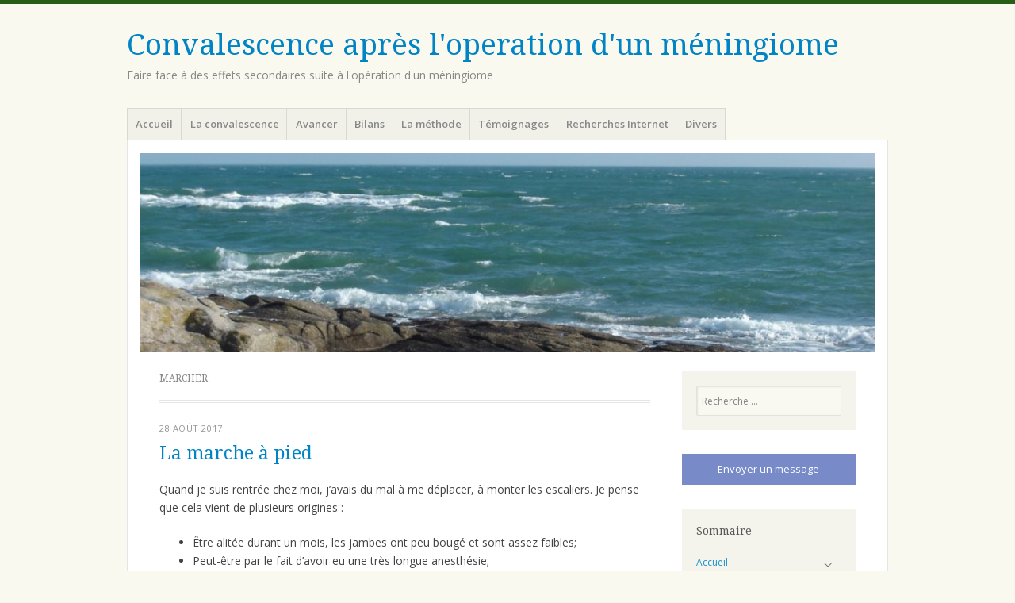

--- FILE ---
content_type: text/html; charset=UTF-8
request_url: https://convalescence-meningiome.fr/category/problemes-divers/marche/
body_size: 12628
content:
<!DOCTYPE html>
<html dir="ltr" lang="fr-FR">
<head>
<meta charset="UTF-8" />
<meta name="viewport" content="width=device-width" />
<title>Marcher | Convalescence après l'operation d'un méningiome</title>
<link rel="profile" href="https://gmpg.org/xfn/11" />
<link rel="pingback" href="https://convalescence-meningiome.fr/xmlrpc.php" />
<!--[if lt IE 9]>
<script src="https://convalescence-meningiome.fr/wp-content/themes/misty-lake/js/html5.js" type="text/javascript"></script>
<![endif]-->

<title>Marcher | Convalescence après l'operation d'un méningiome</title>

		<!-- All in One SEO 4.9.3 - aioseo.com -->
	<meta name="robots" content="max-image-preview:large" />
	<link rel="canonical" href="https://convalescence-meningiome.fr/category/problemes-divers/marche/" />
	<meta name="generator" content="All in One SEO (AIOSEO) 4.9.3" />
		<script type="application/ld+json" class="aioseo-schema">
			{"@context":"https:\/\/schema.org","@graph":[{"@type":"BreadcrumbList","@id":"https:\/\/convalescence-meningiome.fr\/category\/problemes-divers\/marche\/#breadcrumblist","itemListElement":[{"@type":"ListItem","@id":"https:\/\/convalescence-meningiome.fr#listItem","position":1,"name":"Accueil","item":"https:\/\/convalescence-meningiome.fr","nextItem":{"@type":"ListItem","@id":"https:\/\/convalescence-meningiome.fr\/category\/problemes-divers\/#listItem","name":"Avancer"}},{"@type":"ListItem","@id":"https:\/\/convalescence-meningiome.fr\/category\/problemes-divers\/#listItem","position":2,"name":"Avancer","item":"https:\/\/convalescence-meningiome.fr\/category\/problemes-divers\/","nextItem":{"@type":"ListItem","@id":"https:\/\/convalescence-meningiome.fr\/category\/problemes-divers\/marche\/#listItem","name":"Marcher"},"previousItem":{"@type":"ListItem","@id":"https:\/\/convalescence-meningiome.fr#listItem","name":"Accueil"}},{"@type":"ListItem","@id":"https:\/\/convalescence-meningiome.fr\/category\/problemes-divers\/marche\/#listItem","position":3,"name":"Marcher","previousItem":{"@type":"ListItem","@id":"https:\/\/convalescence-meningiome.fr\/category\/problemes-divers\/#listItem","name":"Avancer"}}]},{"@type":"CollectionPage","@id":"https:\/\/convalescence-meningiome.fr\/category\/problemes-divers\/marche\/#collectionpage","url":"https:\/\/convalescence-meningiome.fr\/category\/problemes-divers\/marche\/","name":"Marcher | Convalescence apr\u00e8s l'operation d'un m\u00e9ningiome","inLanguage":"fr-FR","isPartOf":{"@id":"https:\/\/convalescence-meningiome.fr\/#website"},"breadcrumb":{"@id":"https:\/\/convalescence-meningiome.fr\/category\/problemes-divers\/marche\/#breadcrumblist"}},{"@type":"Organization","@id":"https:\/\/convalescence-meningiome.fr\/#organization","name":"Convalescence apr\u00e8s l'operation d'un m\u00e9ningiome","description":"Faire face \u00e0 des effets secondaires suite \u00e0 l'op\u00e9ration d'un m\u00e9ningiome","url":"https:\/\/convalescence-meningiome.fr\/"},{"@type":"WebSite","@id":"https:\/\/convalescence-meningiome.fr\/#website","url":"https:\/\/convalescence-meningiome.fr\/","name":"Convalescence apr\u00e8s l'operation d'un m\u00e9ningiome","description":"Faire face \u00e0 des effets secondaires suite \u00e0 l'op\u00e9ration d'un m\u00e9ningiome","inLanguage":"fr-FR","publisher":{"@id":"https:\/\/convalescence-meningiome.fr\/#organization"}}]}
		</script>
		<!-- All in One SEO -->

<link rel='dns-prefetch' href='//fonts.googleapis.com' />
<link rel="alternate" type="application/rss+xml" title="Convalescence après l&#039;operation d&#039;un méningiome &raquo; Flux" href="https://convalescence-meningiome.fr/feed/" />
<link rel="alternate" type="application/rss+xml" title="Convalescence après l&#039;operation d&#039;un méningiome &raquo; Flux des commentaires" href="https://convalescence-meningiome.fr/comments/feed/" />
<link rel="alternate" type="application/rss+xml" title="Convalescence après l&#039;operation d&#039;un méningiome &raquo; Flux de la catégorie Marcher" href="https://convalescence-meningiome.fr/category/problemes-divers/marche/feed/" />
<style id='wp-img-auto-sizes-contain-inline-css' type='text/css'>
img:is([sizes=auto i],[sizes^="auto," i]){contain-intrinsic-size:3000px 1500px}
/*# sourceURL=wp-img-auto-sizes-contain-inline-css */
</style>
<style id='wp-emoji-styles-inline-css' type='text/css'>

	img.wp-smiley, img.emoji {
		display: inline !important;
		border: none !important;
		box-shadow: none !important;
		height: 1em !important;
		width: 1em !important;
		margin: 0 0.07em !important;
		vertical-align: -0.1em !important;
		background: none !important;
		padding: 0 !important;
	}
/*# sourceURL=wp-emoji-styles-inline-css */
</style>
<style id='wp-block-library-inline-css' type='text/css'>
:root{--wp-block-synced-color:#7a00df;--wp-block-synced-color--rgb:122,0,223;--wp-bound-block-color:var(--wp-block-synced-color);--wp-editor-canvas-background:#ddd;--wp-admin-theme-color:#007cba;--wp-admin-theme-color--rgb:0,124,186;--wp-admin-theme-color-darker-10:#006ba1;--wp-admin-theme-color-darker-10--rgb:0,107,160.5;--wp-admin-theme-color-darker-20:#005a87;--wp-admin-theme-color-darker-20--rgb:0,90,135;--wp-admin-border-width-focus:2px}@media (min-resolution:192dpi){:root{--wp-admin-border-width-focus:1.5px}}.wp-element-button{cursor:pointer}:root .has-very-light-gray-background-color{background-color:#eee}:root .has-very-dark-gray-background-color{background-color:#313131}:root .has-very-light-gray-color{color:#eee}:root .has-very-dark-gray-color{color:#313131}:root .has-vivid-green-cyan-to-vivid-cyan-blue-gradient-background{background:linear-gradient(135deg,#00d084,#0693e3)}:root .has-purple-crush-gradient-background{background:linear-gradient(135deg,#34e2e4,#4721fb 50%,#ab1dfe)}:root .has-hazy-dawn-gradient-background{background:linear-gradient(135deg,#faaca8,#dad0ec)}:root .has-subdued-olive-gradient-background{background:linear-gradient(135deg,#fafae1,#67a671)}:root .has-atomic-cream-gradient-background{background:linear-gradient(135deg,#fdd79a,#004a59)}:root .has-nightshade-gradient-background{background:linear-gradient(135deg,#330968,#31cdcf)}:root .has-midnight-gradient-background{background:linear-gradient(135deg,#020381,#2874fc)}:root{--wp--preset--font-size--normal:16px;--wp--preset--font-size--huge:42px}.has-regular-font-size{font-size:1em}.has-larger-font-size{font-size:2.625em}.has-normal-font-size{font-size:var(--wp--preset--font-size--normal)}.has-huge-font-size{font-size:var(--wp--preset--font-size--huge)}.has-text-align-center{text-align:center}.has-text-align-left{text-align:left}.has-text-align-right{text-align:right}.has-fit-text{white-space:nowrap!important}#end-resizable-editor-section{display:none}.aligncenter{clear:both}.items-justified-left{justify-content:flex-start}.items-justified-center{justify-content:center}.items-justified-right{justify-content:flex-end}.items-justified-space-between{justify-content:space-between}.screen-reader-text{border:0;clip-path:inset(50%);height:1px;margin:-1px;overflow:hidden;padding:0;position:absolute;width:1px;word-wrap:normal!important}.screen-reader-text:focus{background-color:#ddd;clip-path:none;color:#444;display:block;font-size:1em;height:auto;left:5px;line-height:normal;padding:15px 23px 14px;text-decoration:none;top:5px;width:auto;z-index:100000}html :where(.has-border-color){border-style:solid}html :where([style*=border-top-color]){border-top-style:solid}html :where([style*=border-right-color]){border-right-style:solid}html :where([style*=border-bottom-color]){border-bottom-style:solid}html :where([style*=border-left-color]){border-left-style:solid}html :where([style*=border-width]){border-style:solid}html :where([style*=border-top-width]){border-top-style:solid}html :where([style*=border-right-width]){border-right-style:solid}html :where([style*=border-bottom-width]){border-bottom-style:solid}html :where([style*=border-left-width]){border-left-style:solid}html :where(img[class*=wp-image-]){height:auto;max-width:100%}:where(figure){margin:0 0 1em}html :where(.is-position-sticky){--wp-admin--admin-bar--position-offset:var(--wp-admin--admin-bar--height,0px)}@media screen and (max-width:600px){html :where(.is-position-sticky){--wp-admin--admin-bar--position-offset:0px}}

/*# sourceURL=wp-block-library-inline-css */
</style><style id='global-styles-inline-css' type='text/css'>
:root{--wp--preset--aspect-ratio--square: 1;--wp--preset--aspect-ratio--4-3: 4/3;--wp--preset--aspect-ratio--3-4: 3/4;--wp--preset--aspect-ratio--3-2: 3/2;--wp--preset--aspect-ratio--2-3: 2/3;--wp--preset--aspect-ratio--16-9: 16/9;--wp--preset--aspect-ratio--9-16: 9/16;--wp--preset--color--black: #000000;--wp--preset--color--cyan-bluish-gray: #abb8c3;--wp--preset--color--white: #ffffff;--wp--preset--color--pale-pink: #f78da7;--wp--preset--color--vivid-red: #cf2e2e;--wp--preset--color--luminous-vivid-orange: #ff6900;--wp--preset--color--luminous-vivid-amber: #fcb900;--wp--preset--color--light-green-cyan: #7bdcb5;--wp--preset--color--vivid-green-cyan: #00d084;--wp--preset--color--pale-cyan-blue: #8ed1fc;--wp--preset--color--vivid-cyan-blue: #0693e3;--wp--preset--color--vivid-purple: #9b51e0;--wp--preset--gradient--vivid-cyan-blue-to-vivid-purple: linear-gradient(135deg,rgb(6,147,227) 0%,rgb(155,81,224) 100%);--wp--preset--gradient--light-green-cyan-to-vivid-green-cyan: linear-gradient(135deg,rgb(122,220,180) 0%,rgb(0,208,130) 100%);--wp--preset--gradient--luminous-vivid-amber-to-luminous-vivid-orange: linear-gradient(135deg,rgb(252,185,0) 0%,rgb(255,105,0) 100%);--wp--preset--gradient--luminous-vivid-orange-to-vivid-red: linear-gradient(135deg,rgb(255,105,0) 0%,rgb(207,46,46) 100%);--wp--preset--gradient--very-light-gray-to-cyan-bluish-gray: linear-gradient(135deg,rgb(238,238,238) 0%,rgb(169,184,195) 100%);--wp--preset--gradient--cool-to-warm-spectrum: linear-gradient(135deg,rgb(74,234,220) 0%,rgb(151,120,209) 20%,rgb(207,42,186) 40%,rgb(238,44,130) 60%,rgb(251,105,98) 80%,rgb(254,248,76) 100%);--wp--preset--gradient--blush-light-purple: linear-gradient(135deg,rgb(255,206,236) 0%,rgb(152,150,240) 100%);--wp--preset--gradient--blush-bordeaux: linear-gradient(135deg,rgb(254,205,165) 0%,rgb(254,45,45) 50%,rgb(107,0,62) 100%);--wp--preset--gradient--luminous-dusk: linear-gradient(135deg,rgb(255,203,112) 0%,rgb(199,81,192) 50%,rgb(65,88,208) 100%);--wp--preset--gradient--pale-ocean: linear-gradient(135deg,rgb(255,245,203) 0%,rgb(182,227,212) 50%,rgb(51,167,181) 100%);--wp--preset--gradient--electric-grass: linear-gradient(135deg,rgb(202,248,128) 0%,rgb(113,206,126) 100%);--wp--preset--gradient--midnight: linear-gradient(135deg,rgb(2,3,129) 0%,rgb(40,116,252) 100%);--wp--preset--font-size--small: 13px;--wp--preset--font-size--medium: 20px;--wp--preset--font-size--large: 36px;--wp--preset--font-size--x-large: 42px;--wp--preset--spacing--20: 0.44rem;--wp--preset--spacing--30: 0.67rem;--wp--preset--spacing--40: 1rem;--wp--preset--spacing--50: 1.5rem;--wp--preset--spacing--60: 2.25rem;--wp--preset--spacing--70: 3.38rem;--wp--preset--spacing--80: 5.06rem;--wp--preset--shadow--natural: 6px 6px 9px rgba(0, 0, 0, 0.2);--wp--preset--shadow--deep: 12px 12px 50px rgba(0, 0, 0, 0.4);--wp--preset--shadow--sharp: 6px 6px 0px rgba(0, 0, 0, 0.2);--wp--preset--shadow--outlined: 6px 6px 0px -3px rgb(255, 255, 255), 6px 6px rgb(0, 0, 0);--wp--preset--shadow--crisp: 6px 6px 0px rgb(0, 0, 0);}:where(.is-layout-flex){gap: 0.5em;}:where(.is-layout-grid){gap: 0.5em;}body .is-layout-flex{display: flex;}.is-layout-flex{flex-wrap: wrap;align-items: center;}.is-layout-flex > :is(*, div){margin: 0;}body .is-layout-grid{display: grid;}.is-layout-grid > :is(*, div){margin: 0;}:where(.wp-block-columns.is-layout-flex){gap: 2em;}:where(.wp-block-columns.is-layout-grid){gap: 2em;}:where(.wp-block-post-template.is-layout-flex){gap: 1.25em;}:where(.wp-block-post-template.is-layout-grid){gap: 1.25em;}.has-black-color{color: var(--wp--preset--color--black) !important;}.has-cyan-bluish-gray-color{color: var(--wp--preset--color--cyan-bluish-gray) !important;}.has-white-color{color: var(--wp--preset--color--white) !important;}.has-pale-pink-color{color: var(--wp--preset--color--pale-pink) !important;}.has-vivid-red-color{color: var(--wp--preset--color--vivid-red) !important;}.has-luminous-vivid-orange-color{color: var(--wp--preset--color--luminous-vivid-orange) !important;}.has-luminous-vivid-amber-color{color: var(--wp--preset--color--luminous-vivid-amber) !important;}.has-light-green-cyan-color{color: var(--wp--preset--color--light-green-cyan) !important;}.has-vivid-green-cyan-color{color: var(--wp--preset--color--vivid-green-cyan) !important;}.has-pale-cyan-blue-color{color: var(--wp--preset--color--pale-cyan-blue) !important;}.has-vivid-cyan-blue-color{color: var(--wp--preset--color--vivid-cyan-blue) !important;}.has-vivid-purple-color{color: var(--wp--preset--color--vivid-purple) !important;}.has-black-background-color{background-color: var(--wp--preset--color--black) !important;}.has-cyan-bluish-gray-background-color{background-color: var(--wp--preset--color--cyan-bluish-gray) !important;}.has-white-background-color{background-color: var(--wp--preset--color--white) !important;}.has-pale-pink-background-color{background-color: var(--wp--preset--color--pale-pink) !important;}.has-vivid-red-background-color{background-color: var(--wp--preset--color--vivid-red) !important;}.has-luminous-vivid-orange-background-color{background-color: var(--wp--preset--color--luminous-vivid-orange) !important;}.has-luminous-vivid-amber-background-color{background-color: var(--wp--preset--color--luminous-vivid-amber) !important;}.has-light-green-cyan-background-color{background-color: var(--wp--preset--color--light-green-cyan) !important;}.has-vivid-green-cyan-background-color{background-color: var(--wp--preset--color--vivid-green-cyan) !important;}.has-pale-cyan-blue-background-color{background-color: var(--wp--preset--color--pale-cyan-blue) !important;}.has-vivid-cyan-blue-background-color{background-color: var(--wp--preset--color--vivid-cyan-blue) !important;}.has-vivid-purple-background-color{background-color: var(--wp--preset--color--vivid-purple) !important;}.has-black-border-color{border-color: var(--wp--preset--color--black) !important;}.has-cyan-bluish-gray-border-color{border-color: var(--wp--preset--color--cyan-bluish-gray) !important;}.has-white-border-color{border-color: var(--wp--preset--color--white) !important;}.has-pale-pink-border-color{border-color: var(--wp--preset--color--pale-pink) !important;}.has-vivid-red-border-color{border-color: var(--wp--preset--color--vivid-red) !important;}.has-luminous-vivid-orange-border-color{border-color: var(--wp--preset--color--luminous-vivid-orange) !important;}.has-luminous-vivid-amber-border-color{border-color: var(--wp--preset--color--luminous-vivid-amber) !important;}.has-light-green-cyan-border-color{border-color: var(--wp--preset--color--light-green-cyan) !important;}.has-vivid-green-cyan-border-color{border-color: var(--wp--preset--color--vivid-green-cyan) !important;}.has-pale-cyan-blue-border-color{border-color: var(--wp--preset--color--pale-cyan-blue) !important;}.has-vivid-cyan-blue-border-color{border-color: var(--wp--preset--color--vivid-cyan-blue) !important;}.has-vivid-purple-border-color{border-color: var(--wp--preset--color--vivid-purple) !important;}.has-vivid-cyan-blue-to-vivid-purple-gradient-background{background: var(--wp--preset--gradient--vivid-cyan-blue-to-vivid-purple) !important;}.has-light-green-cyan-to-vivid-green-cyan-gradient-background{background: var(--wp--preset--gradient--light-green-cyan-to-vivid-green-cyan) !important;}.has-luminous-vivid-amber-to-luminous-vivid-orange-gradient-background{background: var(--wp--preset--gradient--luminous-vivid-amber-to-luminous-vivid-orange) !important;}.has-luminous-vivid-orange-to-vivid-red-gradient-background{background: var(--wp--preset--gradient--luminous-vivid-orange-to-vivid-red) !important;}.has-very-light-gray-to-cyan-bluish-gray-gradient-background{background: var(--wp--preset--gradient--very-light-gray-to-cyan-bluish-gray) !important;}.has-cool-to-warm-spectrum-gradient-background{background: var(--wp--preset--gradient--cool-to-warm-spectrum) !important;}.has-blush-light-purple-gradient-background{background: var(--wp--preset--gradient--blush-light-purple) !important;}.has-blush-bordeaux-gradient-background{background: var(--wp--preset--gradient--blush-bordeaux) !important;}.has-luminous-dusk-gradient-background{background: var(--wp--preset--gradient--luminous-dusk) !important;}.has-pale-ocean-gradient-background{background: var(--wp--preset--gradient--pale-ocean) !important;}.has-electric-grass-gradient-background{background: var(--wp--preset--gradient--electric-grass) !important;}.has-midnight-gradient-background{background: var(--wp--preset--gradient--midnight) !important;}.has-small-font-size{font-size: var(--wp--preset--font-size--small) !important;}.has-medium-font-size{font-size: var(--wp--preset--font-size--medium) !important;}.has-large-font-size{font-size: var(--wp--preset--font-size--large) !important;}.has-x-large-font-size{font-size: var(--wp--preset--font-size--x-large) !important;}
/*# sourceURL=global-styles-inline-css */
</style>

<style id='classic-theme-styles-inline-css' type='text/css'>
/*! This file is auto-generated */
.wp-block-button__link{color:#fff;background-color:#32373c;border-radius:9999px;box-shadow:none;text-decoration:none;padding:calc(.667em + 2px) calc(1.333em + 2px);font-size:1.125em}.wp-block-file__button{background:#32373c;color:#fff;text-decoration:none}
/*# sourceURL=/wp-includes/css/classic-themes.min.css */
</style>
<link rel='stylesheet' id='contact-form-7-css' href='https://convalescence-meningiome.fr/wp-content/plugins/contact-form-7/includes/css/styles.css?ver=6.1.4' type='text/css' media='all' />
<link rel='stylesheet' id='easy-sidebar-menu-widget-css-css' href='https://convalescence-meningiome.fr/wp-content/plugins/easy-sidebar-menu-widget/assets/css/easy-sidebar-menu-widget.css?ver=6.9' type='text/css' media='all' />
<link rel='stylesheet' id='ls_bw_style-css' href='https://convalescence-meningiome.fr/wp-content/plugins/loomisoft-button-widget/css/style.css?ver=1.2.1' type='text/css' media='all' />
<link rel='stylesheet' id='parent-style-css' href='https://convalescence-meningiome.fr/wp-content/themes/misty-lake/style.css?ver=6.9' type='text/css' media='all' />
<link rel='stylesheet' id='mistylake-css' href='https://convalescence-meningiome.fr/wp-content/themes/theme-enfant/style.css?ver=6.9' type='text/css' media='all' />
<link rel='stylesheet' id='mistylake-open-sans-css' href='https://fonts.googleapis.com/css?family=Open+Sans:300,300italic,400,400italic,600,600italic,700,700italic&#038;subset=latin,latin-ext' type='text/css' media='all' />
<link rel='stylesheet' id='mistylake-droid-serif-css' href='https://fonts.googleapis.com/css?family=Droid+Serif%3A400%2C400italic%2C400bold&#038;subset=latin&#038;ver=6.9' type='text/css' media='all' />
<script type="text/javascript" src="https://convalescence-meningiome.fr/wp-includes/js/jquery/jquery.min.js?ver=3.7.1" id="jquery-core-js"></script>
<script type="text/javascript" src="https://convalescence-meningiome.fr/wp-includes/js/jquery/jquery-migrate.min.js?ver=3.4.1" id="jquery-migrate-js"></script>
<link rel="https://api.w.org/" href="https://convalescence-meningiome.fr/wp-json/" /><link rel="alternate" title="JSON" type="application/json" href="https://convalescence-meningiome.fr/wp-json/wp/v2/categories/41" /><link rel="EditURI" type="application/rsd+xml" title="RSD" href="https://convalescence-meningiome.fr/xmlrpc.php?rsd" />
<meta name="generator" content="WordPress 6.9" />
<style type="text/css">.recentcomments a{display:inline !important;padding:0 !important;margin:0 !important;}</style><style id='ls_bw_style_inline-ls_button_widget-3-inline-css' type='text/css'>
#ls-button-widget-ls_button_widget-3 { margin-bottom: 20px !important; } #ls-button-widget-link-ls_button_widget-3, #ls-button-widget-link-ls_button_widget-3:link, #ls-button-widget-link-ls_button_widget-3:active, #ls-button-widget-link-ls_button_widget-3:visited { font-size: 13px !important; line-height: 1.5em !important; background-color: #697ec2 !important; } #ls-button-widget-link-ls_button_widget-3:hover { font-size: 13px !important; line-height: 1.5em !important; } 
/*# sourceURL=ls_bw_style_inline-ls_button_widget-3-inline-css */
</style>
</head>

<body class="archive category category-marche category-41 wp-theme-misty-lake wp-child-theme-theme-enfant">
<div id="page" class="hfeed site">
		<header id="masthead" class="site-header" role="banner">
		<div class="site-branding">
			<h1 class="site-title"><a href="https://convalescence-meningiome.fr/" title="Convalescence après l&#039;operation d&#039;un méningiome" rel="home">Convalescence après l&#039;operation d&#039;un méningiome</a></h1>
			<h2 class="site-description">Faire face à des effets secondaires suite à l&#039;opération d&#039;un méningiome</h2>
		</div>

		<nav id="nav" role="navigation" class="site-navigation main-navigation">
			<h1 class="assistive-text screen-reader-text">Menu</h1>
			<div class="assistive-text skip-link screen-reader-text"><a href="#content" title="Aller au contenu principal">Aller au contenu principal</a></div>

			<div class="menu-menu-1-container"><ul id="menu-menu-1" class="menu"><li id="menu-item-326" class="menu-item menu-item-type-taxonomy menu-item-object-category menu-item-has-children menu-item-326"><a href="https://convalescence-meningiome.fr/category/acceuil/">Accueil</a>
<ul class="sub-menu">
	<li id="menu-item-371" class="menu-item menu-item-type-post_type menu-item-object-post menu-item-371"><a href="https://convalescence-meningiome.fr/pourquoi-un-blog/">Pourquoi un blog ?</a></li>
	<li id="menu-item-327" class="menu-item menu-item-type-taxonomy menu-item-object-category menu-item-327"><a href="https://convalescence-meningiome.fr/category/acceuil/meningiome/">Le méningiome</a></li>
	<li id="menu-item-429" class="menu-item menu-item-type-taxonomy menu-item-object-category menu-item-429"><a href="https://convalescence-meningiome.fr/category/acceuil/reflexions-avant-loperation/">Réflexions avant l&rsquo;opération</a></li>
	<li id="menu-item-706" class="menu-item menu-item-type-taxonomy menu-item-object-category menu-item-706"><a href="https://convalescence-meningiome.fr/category/acceuil/androcur/">Androcur</a></li>
	<li id="menu-item-733" class="menu-item menu-item-type-taxonomy menu-item-object-category menu-item-733"><a href="https://convalescence-meningiome.fr/category/acceuil/temoignage/">Témoignages</a></li>
	<li id="menu-item-819" class="menu-item menu-item-type-taxonomy menu-item-object-category menu-item-819"><a href="https://convalescence-meningiome.fr/category/sondages/">Sondages</a></li>
</ul>
</li>
<li id="menu-item-338" class="menu-item menu-item-type-taxonomy menu-item-object-category menu-item-has-children menu-item-338"><a href="https://convalescence-meningiome.fr/category/la-convalescence/">La convalescence</a>
<ul class="sub-menu">
	<li id="menu-item-339" class="menu-item menu-item-type-taxonomy menu-item-object-category menu-item-339"><a href="https://convalescence-meningiome.fr/category/la-convalescence/introeffets/">Introduction</a></li>
	<li id="menu-item-447" class="menu-item menu-item-type-taxonomy menu-item-object-category menu-item-447"><a href="https://convalescence-meningiome.fr/category/la-convalescence/la-fatigue/">La fatigue</a></li>
	<li id="menu-item-340" class="menu-item menu-item-type-taxonomy menu-item-object-category menu-item-340"><a href="https://convalescence-meningiome.fr/category/la-convalescence/concentration/">La concentration</a></li>
	<li id="menu-item-341" class="menu-item menu-item-type-taxonomy menu-item-object-category menu-item-341"><a href="https://convalescence-meningiome.fr/category/la-convalescence/vision/">La vision</a></li>
	<li id="menu-item-346" class="menu-item menu-item-type-taxonomy menu-item-object-category menu-item-346"><a href="https://convalescence-meningiome.fr/category/la-convalescence/douleurs/">Les douleurs physiques</a></li>
	<li id="menu-item-351" class="menu-item menu-item-type-taxonomy menu-item-object-category menu-item-351"><a href="https://convalescence-meningiome.fr/category/la-convalescence/hematome/">L&rsquo;oeil et la paupière</a></li>
	<li id="menu-item-362" class="menu-item menu-item-type-taxonomy menu-item-object-category menu-item-362"><a href="https://convalescence-meningiome.fr/category/problemes-divers/coiffeur/">Les cheveux &#8230;</a></li>
	<li id="menu-item-352" class="menu-item menu-item-type-taxonomy menu-item-object-category menu-item-352"><a href="https://convalescence-meningiome.fr/category/la-convalescence/acouphenes/">Les acouphènes</a></li>
	<li id="menu-item-353" class="menu-item menu-item-type-taxonomy menu-item-object-category menu-item-353"><a href="https://convalescence-meningiome.fr/category/la-convalescence/sucre/">Le cerveau demande du sucre</a></li>
	<li id="menu-item-354" class="menu-item menu-item-type-taxonomy menu-item-object-category menu-item-354"><a href="https://convalescence-meningiome.fr/category/la-convalescence/angoisse/">Le stress</a></li>
	<li id="menu-item-355" class="menu-item menu-item-type-taxonomy menu-item-object-category menu-item-355"><a href="https://convalescence-meningiome.fr/category/la-convalescence/sommeil/">Le sommeil</a></li>
	<li id="menu-item-925" class="menu-item menu-item-type-taxonomy menu-item-object-category menu-item-925"><a href="https://convalescence-meningiome.fr/category/la-convalescence/la-cicatrice/">La cicatrice</a></li>
</ul>
</li>
<li id="menu-item-356" class="menu-item menu-item-type-taxonomy menu-item-object-category current-category-ancestor current-menu-ancestor current-menu-parent current-category-parent menu-item-has-children menu-item-356"><a href="https://convalescence-meningiome.fr/category/problemes-divers/">Avancer</a>
<ul class="sub-menu">
	<li id="menu-item-357" class="menu-item menu-item-type-taxonomy menu-item-object-category menu-item-357"><a href="https://convalescence-meningiome.fr/category/problemes-divers/lecture/">Lire</a></li>
	<li id="menu-item-358" class="menu-item menu-item-type-taxonomy menu-item-object-category current-menu-item menu-item-358"><a href="https://convalescence-meningiome.fr/category/problemes-divers/marche/" aria-current="page">Marcher</a></li>
	<li id="menu-item-360" class="menu-item menu-item-type-taxonomy menu-item-object-category menu-item-360"><a href="https://convalescence-meningiome.fr/category/problemes-divers/bouger/">Bouger</a></li>
	<li id="menu-item-361" class="menu-item menu-item-type-taxonomy menu-item-object-category menu-item-361"><a href="https://convalescence-meningiome.fr/category/problemes-divers/voiture/">Conduire</a></li>
	<li id="menu-item-359" class="menu-item menu-item-type-taxonomy menu-item-object-category menu-item-359"><a href="https://convalescence-meningiome.fr/category/problemes-divers/courses/">Remplir le frigo</a></li>
	<li id="menu-item-363" class="menu-item menu-item-type-taxonomy menu-item-object-category menu-item-363"><a href="https://convalescence-meningiome.fr/category/problemes-divers/canicule/">La canicule</a></li>
	<li id="menu-item-364" class="menu-item menu-item-type-taxonomy menu-item-object-category menu-item-364"><a href="https://convalescence-meningiome.fr/category/problemes-divers/temps-exemples-deffets-secondaires/">Petits problèmes</a></li>
	<li id="menu-item-365" class="menu-item menu-item-type-taxonomy menu-item-object-category menu-item-365"><a href="https://convalescence-meningiome.fr/category/problemes-divers/secouter/">Moins s&rsquo;écouter</a></li>
	<li id="menu-item-366" class="menu-item menu-item-type-taxonomy menu-item-object-category menu-item-366"><a href="https://convalescence-meningiome.fr/category/problemes-divers/travail/">Le travail</a></li>
</ul>
</li>
<li id="menu-item-367" class="menu-item menu-item-type-taxonomy menu-item-object-category menu-item-has-children menu-item-367"><a href="https://convalescence-meningiome.fr/category/bilans/">Bilans</a>
<ul class="sub-menu">
	<li id="menu-item-1003" class="menu-item menu-item-type-post_type menu-item-object-post menu-item-1003"><a href="https://convalescence-meningiome.fr/premiere-partie-ma-conclusion/">Conclusion</a></li>
	<li id="menu-item-1004" class="menu-item menu-item-type-post_type menu-item-object-post menu-item-1004"><a href="https://convalescence-meningiome.fr/un-bilan-sur-les-effets-positifs-apres-loperation/">Effets positifs</a></li>
	<li id="menu-item-1005" class="menu-item menu-item-type-post_type menu-item-object-post menu-item-1005"><a href="https://convalescence-meningiome.fr/presque-deux-ans-apres-loperation/">Deux ans après</a></li>
	<li id="menu-item-1010" class="menu-item menu-item-type-post_type menu-item-object-post menu-item-1010"><a href="https://convalescence-meningiome.fr/quatre-ans-et-demi-apres/">Quatre ans et demi après</a></li>
</ul>
</li>
<li id="menu-item-328" class="menu-item menu-item-type-taxonomy menu-item-object-category menu-item-has-children menu-item-328"><a href="https://convalescence-meningiome.fr/category/methode/">La méthode</a>
<ul class="sub-menu">
	<li id="menu-item-329" class="menu-item menu-item-type-taxonomy menu-item-object-category menu-item-329"><a href="https://convalescence-meningiome.fr/category/methode/introduction/">Introduction</a></li>
	<li id="menu-item-330" class="menu-item menu-item-type-taxonomy menu-item-object-category menu-item-330"><a href="https://convalescence-meningiome.fr/category/methode/demande/">La demande</a></li>
	<li id="menu-item-331" class="menu-item menu-item-type-taxonomy menu-item-object-category menu-item-331"><a href="https://convalescence-meningiome.fr/category/methode/techniquemethodes/">Techniques et Méthodes</a></li>
	<li id="menu-item-332" class="menu-item menu-item-type-taxonomy menu-item-object-category menu-item-332"><a href="https://convalescence-meningiome.fr/category/methode/methodeprogressive/">Méthodes progressives</a></li>
	<li id="menu-item-333" class="menu-item menu-item-type-taxonomy menu-item-object-category menu-item-333"><a href="https://convalescence-meningiome.fr/category/methode/priorites/">Priorisation et diversification</a></li>
	<li id="menu-item-334" class="menu-item menu-item-type-taxonomy menu-item-object-category menu-item-334"><a href="https://convalescence-meningiome.fr/category/methode/planning/">Planifier</a></li>
	<li id="menu-item-335" class="menu-item menu-item-type-taxonomy menu-item-object-category menu-item-335"><a href="https://convalescence-meningiome.fr/category/methode/argent/">Dépenser (en comptant)</a></li>
	<li id="menu-item-336" class="menu-item menu-item-type-taxonomy menu-item-object-category menu-item-336"><a href="https://convalescence-meningiome.fr/category/methode/lesautres/">L&rsquo;entourage</a></li>
	<li id="menu-item-337" class="menu-item menu-item-type-taxonomy menu-item-object-category menu-item-337"><a href="https://convalescence-meningiome.fr/category/methode/temps/">La convalescence demande du temps</a></li>
</ul>
</li>
<li id="menu-item-795" class="menu-item menu-item-type-taxonomy menu-item-object-category menu-item-has-children menu-item-795"><a href="https://convalescence-meningiome.fr/category/temoignages/">Témoignages</a>
<ul class="sub-menu">
	<li id="menu-item-745" class="menu-item menu-item-type-post_type menu-item-object-page menu-item-745"><a href="https://convalescence-meningiome.fr/temoignages-page1/">Témoignages Page 1</a></li>
	<li id="menu-item-796" class="menu-item menu-item-type-post_type menu-item-object-page menu-item-796"><a href="https://convalescence-meningiome.fr/convalescence-temoignages-page-2/">Témoignages Page 2</a></li>
	<li id="menu-item-900" class="menu-item menu-item-type-post_type menu-item-object-page menu-item-900"><a href="https://convalescence-meningiome.fr/temoignages-page-3/">Témoignages Page 3</a></li>
	<li id="menu-item-840" class="menu-item menu-item-type-post_type menu-item-object-page menu-item-840"><a href="https://convalescence-meningiome.fr/temoignages-en-quelques-lignes/">Témoignages en quelques lignes</a></li>
</ul>
</li>
<li id="menu-item-369" class="menu-item menu-item-type-taxonomy menu-item-object-category menu-item-369"><a href="https://convalescence-meningiome.fr/category/recherchesinternet/">Recherches Internet</a></li>
<li id="menu-item-398" class="menu-item menu-item-type-taxonomy menu-item-object-category menu-item-has-children menu-item-398"><a href="https://convalescence-meningiome.fr/category/divers/">Divers</a>
<ul class="sub-menu">
	<li id="menu-item-676" class="menu-item menu-item-type-post_type menu-item-object-page menu-item-676"><a href="https://convalescence-meningiome.fr/politique-de-confidentialite/">Politique de confidentialité et mentions légales</a></li>
	<li id="menu-item-702" class="menu-item menu-item-type-post_type menu-item-object-post menu-item-702"><a href="https://convalescence-meningiome.fr/note-personnelle-sur-la-politique-de-confidentialite/">Note personnelle sur la politique de confidentialité</a></li>
	<li id="menu-item-692" class="menu-item menu-item-type-post_type menu-item-object-page menu-item-692"><a href="https://convalescence-meningiome.fr/contact/">Contact</a></li>
</ul>
</li>
</ul></div>		</nav><!-- .site-navigation .main-navigation -->
	</header><!-- #masthead .site-header -->

	<div id="main" class="site-main">
					<div class="header-image">
				<a href="https://convalescence-meningiome.fr/" title="Convalescence après l&#039;operation d&#039;un méningiome" rel="home">
					<img src="https://convalescence-meningiome.fr/wp-content/uploads/2017/12/cropped-La-plage-aux-rochers_New01-1.jpg" width="1015" height="275" alt="" />
				</a>
			</div>
				
	<section id="primary" class="content-area">
		<div id="content" class="site-content" role="main">

		
			<header class="page-header">
				<h1 class="page-title">
					Marcher				</h1>
							</header><!-- .page-header -->

						
				
<article id="post-109" class="post-109 post type-post status-publish format-standard hentry category-marche">

	
	<header class="entry-header">

		
					<div class="entry-meta">
				<a href="https://convalescence-meningiome.fr/la-marche-a-pied/" title="9 h 53 min" rel="bookmark"><time class="entry-date" datetime="2017-08-28T09:53:54+02:00" pubdate>28 août 2017</time></a><span class="byline"> par <span class="author vcard"><a class="url fn n" href="https://convalescence-meningiome.fr/author/nath6505/" title="Voir tous les articles par Nathalie" rel="author">Nathalie</a></span></span>			</div><!-- .entry-meta -->
				<h1 class="entry-title"><a href="https://convalescence-meningiome.fr/la-marche-a-pied/" rel="bookmark">La marche à pied</a></h1>
	</header><!-- .entry-header -->

		<div class="entry-content">
		<p>Quand je suis rentrée chez moi, j&rsquo;avais du mal à me déplacer, à monter les escaliers. Je pense que cela vient de plusieurs origines :</p>
<ul>
<li>Être alitée durant un mois, les jambes ont peu bougé et sont assez faibles;</li>
<li>Peut-être par le fait d&rsquo;avoir eu une très longue anesthésie;</li>
<li>La prise d&rsquo;antiépileptique aussi, je pense, peut avoir ce genre d&rsquo;effets secondaires.</li>
<li>La fatigue et les vertiges suite à l&rsquo;opération.</li>
</ul>
<p>Quand j&rsquo;ai pu enfin sortir de chez moi, j&rsquo;étais tellement contente que j&rsquo;ai fait quelques erreurs &#8230; Franchement, la deuxième fois où j&rsquo;ai marché, je suis allée beaucoup trop loin, je suis bien rentrée mais jusqu&rsquo;au lendemain, j&rsquo;étais complètement KO.</p>
<p>Alors la méthode de réadaptation a été la suivante: je n&rsquo;ai pas mis en place une fréquence pour changer de durée de marche. C&rsquo;est quand je me suis sentie bien que je suis allée plus loin. J&rsquo;ai cette chance d&rsquo;habiter en ville, proche du centre. Alors à chaque fois, je me suis donnée un objectif, un but à atteindre.</p>
<ul>
<li>1er étape: la boulangerie.</li>
</ul>
<p>Elle est franchement à même pas cinq minutes à pied de chez moi.  Au début, à l&rsquo;aller, je marchais comme un escargot. Comme le long de la route, il y a une grille, je m&rsquo;y suis accrochée plusieurs fois. Je suis partie très tôt le matin (canicule) avec une jolie casquette. Le médecin m&rsquo;avait recommandé de me protéger la tête du soleil. Et au retour, j&rsquo;ai marché beaucoup plus vite, sans m&rsquo;arrêter. Donc à l&rsquo;arrivée, je me suis un peu moquée de moi, je pense que j&rsquo;avais eu un peu peur de faire ça&#8230;</p>
<p>J&rsquo;ai fait environ 5 fois cet exercice avant d&rsquo;aller plus loin.</p>
<ul>
<li>2ème étape : le centre ville.</li>
</ul>
<p>Il est à quinze minutes à pied et là il y a sa très bonne boucherie. Là, effectivement, c&rsquo;était fatiguant. A l&rsquo;aller, les premières fois, je m&rsquo;arrêtais trois fois, sur des bancs, j&rsquo;attendais un peu. Le retour se passait toujours mieux même si je prenais quand même des pauses.</p>
<p>J&rsquo;ai aussi fait très attention en traversent, et comme je souffrais de vertige, je me tenais aux poteaux à chaque intersection.</p>
<p>J&rsquo;ai fait environ trois fois cet exercice. Ensuite j&rsquo;ai fait plusieurs magasins et, petit à petit, je n&rsquo;ai plus eu besoin de faire des pauses durant le trajet et j&rsquo;ai repris mon rythme normal de marche.</p>
<p>Aujourd&rsquo;hui, je vais à pied en ville quasiment comme avant, excepté dans les rues en pente où je dois faire attention car j&rsquo;ai toujours un peu cette sensation de vertige. Et puis, dans ma ville, le trottoir est très mal fait et glissant, surtout s&rsquo;il a plu, alors je reste sur mes gardes.</p>
<p>Donc il me reste un peu de travail mais tout est quasiment parfait.</p>
<p>Un spécialiste m&rsquo;a dit : faire de l&rsquo;exercice physique c&rsquo;est important, ça enlève le stress. Moi, je ne suis pas sportive, mais j&rsquo;aime bien la marche à pied. Peut-être que vous qui me lisez êtes de bons sportif et ferez un meilleur programme de convalescence de ce côté.</p>
<p>&nbsp;</p>
<p style="text-align: center; font-size: 30px;"><strong><span style="color: #236fb4;">    <a href="/convalescence-meningiome/la-lecture/">&lt;</a>   <a href="/convalescence-meningiome/bouger-ca-fait-du-bien">&gt;</a>      </span></strong></p>
<p>&nbsp;</p>
			</div><!-- .entry-content -->
	
	<footer class="entry-meta">
								<span class="cat-links">
				Posté dans <a href="https://convalescence-meningiome.fr/category/problemes-divers/marche/" rel="category tag">Marcher</a>			</span>
			
			
				<span class="sep"> | </span>
		<span class="comments-link"><a href="https://convalescence-meningiome.fr/la-marche-a-pied/#respond">Poster un commentaire</a></span>
		
			
	</footer><!-- .entry-meta -->
</article><!-- #post-## -->

			
			
		
		</div><!-- #content .site-content -->
	</section><!-- #primary .content-area -->


<div id="secondary" class="updateable widget-area" role="complementary">
		<aside id="search-2" class="widget widget_search">	<form method="get" id="searchform" action="https://convalescence-meningiome.fr/" role="search">
		<label for="s" class="assistive-text screen-reader-text">Recherche</label>
		<input type="text" class="field" name="s" value="" id="s" placeholder="Recherche &hellip;" />
		<input type="submit" class="submit" name="submit" id="searchsubmit" value="Recherche" />
	</form>
</aside><div class="ls-button-widget-container ls-button-widget-clearfix"><div id="ls-button-widget-ls_button_widget-3" class="ls-button-widget-outer"><div class="ls-button-widget-inner ls-button-widget-inner-full"><a id="ls-button-widget-link-ls_button_widget-3" class="ls-button-widget-link" href="https://convalescence-meningiome.fr/contact/">Envoyer un message</a></div></div></div><aside id="easy_sidebar_menu_widget-3" class="widget widget_easy_sidebar_menu_widget"><h1 class="widget-title">Sommaire</h1><div class="menu-menu-1-container"><ul id="menu-menu-2" class="menu"><li id='menu-item-326'  class="menu-item menu-item-type-taxonomy menu-item-object-category menu-item-has-children"><span class='link__wrap'><a  href="https://convalescence-meningiome.fr/category/acceuil/" class="easy-sidebar-menu-widget-link">Accueil</a> <a href="#" class="easy-sidebar-menu-widget-toggler"><i></i></a></span>
<ul class="sub-menu">
<li id='menu-item-371'  class="menu-item menu-item-type-post_type menu-item-object-post"><span class='link__wrap'><a  href="https://convalescence-meningiome.fr/pourquoi-un-blog/" class="easy-sidebar-menu-widget-link">Pourquoi un blog ?</a> </span></li>
<li id='menu-item-327'  class="menu-item menu-item-type-taxonomy menu-item-object-category"><span class='link__wrap'><a  href="https://convalescence-meningiome.fr/category/acceuil/meningiome/" class="easy-sidebar-menu-widget-link">Le méningiome</a> </span></li>
<li id='menu-item-429'  class="menu-item menu-item-type-taxonomy menu-item-object-category"><span class='link__wrap'><a  href="https://convalescence-meningiome.fr/category/acceuil/reflexions-avant-loperation/" class="easy-sidebar-menu-widget-link">Réflexions avant l&rsquo;opération</a> </span></li>
<li id='menu-item-706'  class="menu-item menu-item-type-taxonomy menu-item-object-category"><span class='link__wrap'><a  href="https://convalescence-meningiome.fr/category/acceuil/androcur/" class="easy-sidebar-menu-widget-link">Androcur</a> </span></li>
<li id='menu-item-733'  class="menu-item menu-item-type-taxonomy menu-item-object-category"><span class='link__wrap'><a  href="https://convalescence-meningiome.fr/category/acceuil/temoignage/" class="easy-sidebar-menu-widget-link">Témoignages</a> </span></li>
<li id='menu-item-819'  class="menu-item menu-item-type-taxonomy menu-item-object-category"><span class='link__wrap'><a  href="https://convalescence-meningiome.fr/category/sondages/" class="easy-sidebar-menu-widget-link">Sondages</a> </span></li>
</ul>
</li>
<li id='menu-item-338'  class="menu-item menu-item-type-taxonomy menu-item-object-category menu-item-has-children"><span class='link__wrap'><a  href="https://convalescence-meningiome.fr/category/la-convalescence/" class="easy-sidebar-menu-widget-link">La convalescence</a> <a href="#" class="easy-sidebar-menu-widget-toggler"><i></i></a></span>
<ul class="sub-menu">
<li id='menu-item-339'  class="menu-item menu-item-type-taxonomy menu-item-object-category"><span class='link__wrap'><a  href="https://convalescence-meningiome.fr/category/la-convalescence/introeffets/" class="easy-sidebar-menu-widget-link">Introduction</a> </span></li>
<li id='menu-item-447'  class="menu-item menu-item-type-taxonomy menu-item-object-category"><span class='link__wrap'><a  href="https://convalescence-meningiome.fr/category/la-convalescence/la-fatigue/" class="easy-sidebar-menu-widget-link">La fatigue</a> </span></li>
<li id='menu-item-340'  class="menu-item menu-item-type-taxonomy menu-item-object-category"><span class='link__wrap'><a  href="https://convalescence-meningiome.fr/category/la-convalescence/concentration/" class="easy-sidebar-menu-widget-link">La concentration</a> </span></li>
<li id='menu-item-341'  class="menu-item menu-item-type-taxonomy menu-item-object-category"><span class='link__wrap'><a  href="https://convalescence-meningiome.fr/category/la-convalescence/vision/" class="easy-sidebar-menu-widget-link">La vision</a> </span></li>
<li id='menu-item-346'  class="menu-item menu-item-type-taxonomy menu-item-object-category"><span class='link__wrap'><a  href="https://convalescence-meningiome.fr/category/la-convalescence/douleurs/" class="easy-sidebar-menu-widget-link">Les douleurs physiques</a> </span></li>
<li id='menu-item-351'  class="menu-item menu-item-type-taxonomy menu-item-object-category"><span class='link__wrap'><a  href="https://convalescence-meningiome.fr/category/la-convalescence/hematome/" class="easy-sidebar-menu-widget-link">L&rsquo;oeil et la paupière</a> </span></li>
<li id='menu-item-362'  class="menu-item menu-item-type-taxonomy menu-item-object-category"><span class='link__wrap'><a  href="https://convalescence-meningiome.fr/category/problemes-divers/coiffeur/" class="easy-sidebar-menu-widget-link">Les cheveux &#8230;</a> </span></li>
<li id='menu-item-352'  class="menu-item menu-item-type-taxonomy menu-item-object-category"><span class='link__wrap'><a  href="https://convalescence-meningiome.fr/category/la-convalescence/acouphenes/" class="easy-sidebar-menu-widget-link">Les acouphènes</a> </span></li>
<li id='menu-item-353'  class="menu-item menu-item-type-taxonomy menu-item-object-category"><span class='link__wrap'><a  href="https://convalescence-meningiome.fr/category/la-convalescence/sucre/" class="easy-sidebar-menu-widget-link">Le cerveau demande du sucre</a> </span></li>
<li id='menu-item-354'  class="menu-item menu-item-type-taxonomy menu-item-object-category"><span class='link__wrap'><a  href="https://convalescence-meningiome.fr/category/la-convalescence/angoisse/" class="easy-sidebar-menu-widget-link">Le stress</a> </span></li>
<li id='menu-item-355'  class="menu-item menu-item-type-taxonomy menu-item-object-category"><span class='link__wrap'><a  href="https://convalescence-meningiome.fr/category/la-convalescence/sommeil/" class="easy-sidebar-menu-widget-link">Le sommeil</a> </span></li>
<li id='menu-item-925'  class="menu-item menu-item-type-taxonomy menu-item-object-category"><span class='link__wrap'><a  href="https://convalescence-meningiome.fr/category/la-convalescence/la-cicatrice/" class="easy-sidebar-menu-widget-link">La cicatrice</a> </span></li>
</ul>
</li>
<li id='menu-item-356'  class="menu-item menu-item-type-taxonomy menu-item-object-category current-category-ancestor current-menu-ancestor current-menu-parent current-category-parent menu-item-has-children"><span class='link__wrap'><a  href="https://convalescence-meningiome.fr/category/problemes-divers/" class="easy-sidebar-menu-widget-link">Avancer</a> <a href="#" class="easy-sidebar-menu-widget-toggler"><i></i></a></span>
<ul class="sub-menu">
<li id='menu-item-357'  class="menu-item menu-item-type-taxonomy menu-item-object-category"><span class='link__wrap'><a  href="https://convalescence-meningiome.fr/category/problemes-divers/lecture/" class="easy-sidebar-menu-widget-link">Lire</a> </span></li>
<li id='menu-item-358'  class="menu-item menu-item-type-taxonomy menu-item-object-category current-menu-item"><span class='link__wrap'><a  href="https://convalescence-meningiome.fr/category/problemes-divers/marche/" class="easy-sidebar-menu-widget-link">Marcher</a> </span></li>
<li id='menu-item-360'  class="menu-item menu-item-type-taxonomy menu-item-object-category"><span class='link__wrap'><a  href="https://convalescence-meningiome.fr/category/problemes-divers/bouger/" class="easy-sidebar-menu-widget-link">Bouger</a> </span></li>
<li id='menu-item-361'  class="menu-item menu-item-type-taxonomy menu-item-object-category"><span class='link__wrap'><a  href="https://convalescence-meningiome.fr/category/problemes-divers/voiture/" class="easy-sidebar-menu-widget-link">Conduire</a> </span></li>
<li id='menu-item-359'  class="menu-item menu-item-type-taxonomy menu-item-object-category"><span class='link__wrap'><a  href="https://convalescence-meningiome.fr/category/problemes-divers/courses/" class="easy-sidebar-menu-widget-link">Remplir le frigo</a> </span></li>
<li id='menu-item-363'  class="menu-item menu-item-type-taxonomy menu-item-object-category"><span class='link__wrap'><a  href="https://convalescence-meningiome.fr/category/problemes-divers/canicule/" class="easy-sidebar-menu-widget-link">La canicule</a> </span></li>
<li id='menu-item-364'  class="menu-item menu-item-type-taxonomy menu-item-object-category"><span class='link__wrap'><a  href="https://convalescence-meningiome.fr/category/problemes-divers/temps-exemples-deffets-secondaires/" class="easy-sidebar-menu-widget-link">Petits problèmes</a> </span></li>
<li id='menu-item-365'  class="menu-item menu-item-type-taxonomy menu-item-object-category"><span class='link__wrap'><a  href="https://convalescence-meningiome.fr/category/problemes-divers/secouter/" class="easy-sidebar-menu-widget-link">Moins s&rsquo;écouter</a> </span></li>
<li id='menu-item-366'  class="menu-item menu-item-type-taxonomy menu-item-object-category"><span class='link__wrap'><a  href="https://convalescence-meningiome.fr/category/problemes-divers/travail/" class="easy-sidebar-menu-widget-link">Le travail</a> </span></li>
</ul>
</li>
<li id='menu-item-367'  class="menu-item menu-item-type-taxonomy menu-item-object-category menu-item-has-children"><span class='link__wrap'><a  href="https://convalescence-meningiome.fr/category/bilans/" class="easy-sidebar-menu-widget-link">Bilans</a> <a href="#" class="easy-sidebar-menu-widget-toggler"><i></i></a></span>
<ul class="sub-menu">
<li id='menu-item-1003'  class="menu-item menu-item-type-post_type menu-item-object-post"><span class='link__wrap'><a  href="https://convalescence-meningiome.fr/premiere-partie-ma-conclusion/" class="easy-sidebar-menu-widget-link">Conclusion</a> </span></li>
<li id='menu-item-1004'  class="menu-item menu-item-type-post_type menu-item-object-post"><span class='link__wrap'><a  href="https://convalescence-meningiome.fr/un-bilan-sur-les-effets-positifs-apres-loperation/" class="easy-sidebar-menu-widget-link">Effets positifs</a> </span></li>
<li id='menu-item-1005'  class="menu-item menu-item-type-post_type menu-item-object-post"><span class='link__wrap'><a  href="https://convalescence-meningiome.fr/presque-deux-ans-apres-loperation/" class="easy-sidebar-menu-widget-link">Deux ans après</a> </span></li>
<li id='menu-item-1010'  class="menu-item menu-item-type-post_type menu-item-object-post"><span class='link__wrap'><a  href="https://convalescence-meningiome.fr/quatre-ans-et-demi-apres/" class="easy-sidebar-menu-widget-link">Quatre ans et demi après</a> </span></li>
</ul>
</li>
<li id='menu-item-328'  class="menu-item menu-item-type-taxonomy menu-item-object-category menu-item-has-children"><span class='link__wrap'><a  href="https://convalescence-meningiome.fr/category/methode/" class="easy-sidebar-menu-widget-link">La méthode</a> <a href="#" class="easy-sidebar-menu-widget-toggler"><i></i></a></span>
<ul class="sub-menu">
<li id='menu-item-329'  class="menu-item menu-item-type-taxonomy menu-item-object-category"><span class='link__wrap'><a  href="https://convalescence-meningiome.fr/category/methode/introduction/" class="easy-sidebar-menu-widget-link">Introduction</a> </span></li>
<li id='menu-item-330'  class="menu-item menu-item-type-taxonomy menu-item-object-category"><span class='link__wrap'><a  href="https://convalescence-meningiome.fr/category/methode/demande/" class="easy-sidebar-menu-widget-link">La demande</a> </span></li>
<li id='menu-item-331'  class="menu-item menu-item-type-taxonomy menu-item-object-category"><span class='link__wrap'><a  href="https://convalescence-meningiome.fr/category/methode/techniquemethodes/" class="easy-sidebar-menu-widget-link">Techniques et Méthodes</a> </span></li>
<li id='menu-item-332'  class="menu-item menu-item-type-taxonomy menu-item-object-category"><span class='link__wrap'><a  href="https://convalescence-meningiome.fr/category/methode/methodeprogressive/" class="easy-sidebar-menu-widget-link">Méthodes progressives</a> </span></li>
<li id='menu-item-333'  class="menu-item menu-item-type-taxonomy menu-item-object-category"><span class='link__wrap'><a  href="https://convalescence-meningiome.fr/category/methode/priorites/" class="easy-sidebar-menu-widget-link">Priorisation et diversification</a> </span></li>
<li id='menu-item-334'  class="menu-item menu-item-type-taxonomy menu-item-object-category"><span class='link__wrap'><a  href="https://convalescence-meningiome.fr/category/methode/planning/" class="easy-sidebar-menu-widget-link">Planifier</a> </span></li>
<li id='menu-item-335'  class="menu-item menu-item-type-taxonomy menu-item-object-category"><span class='link__wrap'><a  href="https://convalescence-meningiome.fr/category/methode/argent/" class="easy-sidebar-menu-widget-link">Dépenser (en comptant)</a> </span></li>
<li id='menu-item-336'  class="menu-item menu-item-type-taxonomy menu-item-object-category"><span class='link__wrap'><a  href="https://convalescence-meningiome.fr/category/methode/lesautres/" class="easy-sidebar-menu-widget-link">L&rsquo;entourage</a> </span></li>
<li id='menu-item-337'  class="menu-item menu-item-type-taxonomy menu-item-object-category"><span class='link__wrap'><a  href="https://convalescence-meningiome.fr/category/methode/temps/" class="easy-sidebar-menu-widget-link">La convalescence demande du temps</a> </span></li>
</ul>
</li>
<li id='menu-item-795'  class="menu-item menu-item-type-taxonomy menu-item-object-category menu-item-has-children"><span class='link__wrap'><a  href="https://convalescence-meningiome.fr/category/temoignages/" class="easy-sidebar-menu-widget-link">Témoignages</a> <a href="#" class="easy-sidebar-menu-widget-toggler"><i></i></a></span>
<ul class="sub-menu">
<li id='menu-item-745'  class="menu-item menu-item-type-post_type menu-item-object-page"><span class='link__wrap'><a  href="https://convalescence-meningiome.fr/temoignages-page1/" class="easy-sidebar-menu-widget-link">Témoignages Page 1</a> </span></li>
<li id='menu-item-796'  class="menu-item menu-item-type-post_type menu-item-object-page"><span class='link__wrap'><a  href="https://convalescence-meningiome.fr/convalescence-temoignages-page-2/" class="easy-sidebar-menu-widget-link">Témoignages Page 2</a> </span></li>
<li id='menu-item-900'  class="menu-item menu-item-type-post_type menu-item-object-page"><span class='link__wrap'><a  href="https://convalescence-meningiome.fr/temoignages-page-3/" class="easy-sidebar-menu-widget-link">Témoignages Page 3</a> </span></li>
<li id='menu-item-840'  class="menu-item menu-item-type-post_type menu-item-object-page"><span class='link__wrap'><a  href="https://convalescence-meningiome.fr/temoignages-en-quelques-lignes/" class="easy-sidebar-menu-widget-link">Témoignages en quelques lignes</a> </span></li>
</ul>
</li>
<li id='menu-item-369'  class="menu-item menu-item-type-taxonomy menu-item-object-category"><span class='link__wrap'><a  href="https://convalescence-meningiome.fr/category/recherchesinternet/" class="easy-sidebar-menu-widget-link">Recherches Internet</a> </span></li>
<li id='menu-item-398'  class="menu-item menu-item-type-taxonomy menu-item-object-category menu-item-has-children"><span class='link__wrap'><a  href="https://convalescence-meningiome.fr/category/divers/" class="easy-sidebar-menu-widget-link">Divers</a> <a href="#" class="easy-sidebar-menu-widget-toggler"><i></i></a></span>
<ul class="sub-menu">
<li id='menu-item-676'  class="menu-item menu-item-type-post_type menu-item-object-page"><span class='link__wrap'><a  href="https://convalescence-meningiome.fr/politique-de-confidentialite/" class="easy-sidebar-menu-widget-link">Politique de confidentialité et mentions légales</a> </span></li>
<li id='menu-item-702'  class="menu-item menu-item-type-post_type menu-item-object-post"><span class='link__wrap'><a  href="https://convalescence-meningiome.fr/note-personnelle-sur-la-politique-de-confidentialite/" class="easy-sidebar-menu-widget-link">Note personnelle sur la politique de confidentialité</a> </span></li>
<li id='menu-item-692'  class="menu-item menu-item-type-post_type menu-item-object-page"><span class='link__wrap'><a  href="https://convalescence-meningiome.fr/contact/" class="easy-sidebar-menu-widget-link">Contact</a> </span></li>
</ul>
</li>
</ul></div></aside><aside id="recent-comments-2" class="widget widget_recent_comments"><h1 class="widget-title">Commentaires récents</h1><ul id="recentcomments"><li class="recentcomments"><span class="comment-author-link">Nathalie</span> dans <a href="https://convalescence-meningiome.fr/que-se-passe-til-dans-le-cerveau-apres-loperation/#comment-2853">Que se passe t’il dans le cerveau après l’opération?</a></li><li class="recentcomments"><span class="comment-author-link">Alexandra</span> dans <a href="https://convalescence-meningiome.fr/que-se-passe-til-dans-le-cerveau-apres-loperation/#comment-2802">Que se passe t’il dans le cerveau après l’opération?</a></li><li class="recentcomments"><span class="comment-author-link">G.</span> dans <a href="https://convalescence-meningiome.fr/que-se-passe-til-dans-le-cerveau-apres-loperation/#comment-2679">Que se passe t’il dans le cerveau après l’opération?</a></li><li class="recentcomments"><span class="comment-author-link">Martine</span> dans <a href="https://convalescence-meningiome.fr/que-se-passe-til-dans-le-cerveau-apres-loperation/#comment-2592">Que se passe t’il dans le cerveau après l’opération?</a></li><li class="recentcomments"><span class="comment-author-link">Veronique</span> dans <a href="https://convalescence-meningiome.fr/androcur-prudence/#comment-2583">Androcur : prudence &#8230;</a></li></ul></aside></div><!-- #secondary .widget-area -->

	</div><!-- #main .site-main -->

	<footer id="colophon" class="site-footer" role="contentinfo">
		<div class="site-info">
						<a href="http://wordpress.org/" title="Une plate-forme sémantique de publication personnelle" rel="generator">Fièrement propulsé par WordPress</a>
			<span class="sep"> | </span>
			Thème Misty Lake par <a href="https://wordpress.com/themes/misty-lake/" rel="designer">WordPress.com</a>.		</div><!-- .site-info -->
	</footer><!-- #colophon .site-footer -->
</div><!-- #page .hfeed .site -->

<script type="speculationrules">
{"prefetch":[{"source":"document","where":{"and":[{"href_matches":"/*"},{"not":{"href_matches":["/wp-*.php","/wp-admin/*","/wp-content/uploads/*","/wp-content/*","/wp-content/plugins/*","/wp-content/themes/theme-enfant/*","/wp-content/themes/misty-lake/*","/*\\?(.+)"]}},{"not":{"selector_matches":"a[rel~=\"nofollow\"]"}},{"not":{"selector_matches":".no-prefetch, .no-prefetch a"}}]},"eagerness":"conservative"}]}
</script>
<script type="text/javascript" src="https://convalescence-meningiome.fr/wp-includes/js/dist/hooks.min.js?ver=dd5603f07f9220ed27f1" id="wp-hooks-js"></script>
<script type="text/javascript" src="https://convalescence-meningiome.fr/wp-includes/js/dist/i18n.min.js?ver=c26c3dc7bed366793375" id="wp-i18n-js"></script>
<script type="text/javascript" id="wp-i18n-js-after">
/* <![CDATA[ */
wp.i18n.setLocaleData( { 'text direction\u0004ltr': [ 'ltr' ] } );
//# sourceURL=wp-i18n-js-after
/* ]]> */
</script>
<script type="text/javascript" src="https://convalescence-meningiome.fr/wp-content/plugins/contact-form-7/includes/swv/js/index.js?ver=6.1.4" id="swv-js"></script>
<script type="text/javascript" id="contact-form-7-js-translations">
/* <![CDATA[ */
( function( domain, translations ) {
	var localeData = translations.locale_data[ domain ] || translations.locale_data.messages;
	localeData[""].domain = domain;
	wp.i18n.setLocaleData( localeData, domain );
} )( "contact-form-7", {"translation-revision-date":"2025-02-06 12:02:14+0000","generator":"GlotPress\/4.0.1","domain":"messages","locale_data":{"messages":{"":{"domain":"messages","plural-forms":"nplurals=2; plural=n > 1;","lang":"fr"},"This contact form is placed in the wrong place.":["Ce formulaire de contact est plac\u00e9 dans un mauvais endroit."],"Error:":["Erreur\u00a0:"]}},"comment":{"reference":"includes\/js\/index.js"}} );
//# sourceURL=contact-form-7-js-translations
/* ]]> */
</script>
<script type="text/javascript" id="contact-form-7-js-before">
/* <![CDATA[ */
var wpcf7 = {
    "api": {
        "root": "https:\/\/convalescence-meningiome.fr\/wp-json\/",
        "namespace": "contact-form-7\/v1"
    }
};
//# sourceURL=contact-form-7-js-before
/* ]]> */
</script>
<script type="text/javascript" src="https://convalescence-meningiome.fr/wp-content/plugins/contact-form-7/includes/js/index.js?ver=6.1.4" id="contact-form-7-js"></script>
<script type="text/javascript" src="https://convalescence-meningiome.fr/wp-content/plugins/easy-sidebar-menu-widget/assets/js/jquery.easy-sidebar-menu-widget.min.js?ver=6.9" id="jquery-easy-sidebar-menu-widget-js"></script>
<script type="text/javascript" src="https://convalescence-meningiome.fr/wp-content/themes/misty-lake/js/small-menu.js?ver=20120206" id="mistylake-small-menu-js"></script>
<script id="wp-emoji-settings" type="application/json">
{"baseUrl":"https://s.w.org/images/core/emoji/17.0.2/72x72/","ext":".png","svgUrl":"https://s.w.org/images/core/emoji/17.0.2/svg/","svgExt":".svg","source":{"concatemoji":"https://convalescence-meningiome.fr/wp-includes/js/wp-emoji-release.min.js?ver=6.9"}}
</script>
<script type="module">
/* <![CDATA[ */
/*! This file is auto-generated */
const a=JSON.parse(document.getElementById("wp-emoji-settings").textContent),o=(window._wpemojiSettings=a,"wpEmojiSettingsSupports"),s=["flag","emoji"];function i(e){try{var t={supportTests:e,timestamp:(new Date).valueOf()};sessionStorage.setItem(o,JSON.stringify(t))}catch(e){}}function c(e,t,n){e.clearRect(0,0,e.canvas.width,e.canvas.height),e.fillText(t,0,0);t=new Uint32Array(e.getImageData(0,0,e.canvas.width,e.canvas.height).data);e.clearRect(0,0,e.canvas.width,e.canvas.height),e.fillText(n,0,0);const a=new Uint32Array(e.getImageData(0,0,e.canvas.width,e.canvas.height).data);return t.every((e,t)=>e===a[t])}function p(e,t){e.clearRect(0,0,e.canvas.width,e.canvas.height),e.fillText(t,0,0);var n=e.getImageData(16,16,1,1);for(let e=0;e<n.data.length;e++)if(0!==n.data[e])return!1;return!0}function u(e,t,n,a){switch(t){case"flag":return n(e,"\ud83c\udff3\ufe0f\u200d\u26a7\ufe0f","\ud83c\udff3\ufe0f\u200b\u26a7\ufe0f")?!1:!n(e,"\ud83c\udde8\ud83c\uddf6","\ud83c\udde8\u200b\ud83c\uddf6")&&!n(e,"\ud83c\udff4\udb40\udc67\udb40\udc62\udb40\udc65\udb40\udc6e\udb40\udc67\udb40\udc7f","\ud83c\udff4\u200b\udb40\udc67\u200b\udb40\udc62\u200b\udb40\udc65\u200b\udb40\udc6e\u200b\udb40\udc67\u200b\udb40\udc7f");case"emoji":return!a(e,"\ud83e\u1fac8")}return!1}function f(e,t,n,a){let r;const o=(r="undefined"!=typeof WorkerGlobalScope&&self instanceof WorkerGlobalScope?new OffscreenCanvas(300,150):document.createElement("canvas")).getContext("2d",{willReadFrequently:!0}),s=(o.textBaseline="top",o.font="600 32px Arial",{});return e.forEach(e=>{s[e]=t(o,e,n,a)}),s}function r(e){var t=document.createElement("script");t.src=e,t.defer=!0,document.head.appendChild(t)}a.supports={everything:!0,everythingExceptFlag:!0},new Promise(t=>{let n=function(){try{var e=JSON.parse(sessionStorage.getItem(o));if("object"==typeof e&&"number"==typeof e.timestamp&&(new Date).valueOf()<e.timestamp+604800&&"object"==typeof e.supportTests)return e.supportTests}catch(e){}return null}();if(!n){if("undefined"!=typeof Worker&&"undefined"!=typeof OffscreenCanvas&&"undefined"!=typeof URL&&URL.createObjectURL&&"undefined"!=typeof Blob)try{var e="postMessage("+f.toString()+"("+[JSON.stringify(s),u.toString(),c.toString(),p.toString()].join(",")+"));",a=new Blob([e],{type:"text/javascript"});const r=new Worker(URL.createObjectURL(a),{name:"wpTestEmojiSupports"});return void(r.onmessage=e=>{i(n=e.data),r.terminate(),t(n)})}catch(e){}i(n=f(s,u,c,p))}t(n)}).then(e=>{for(const n in e)a.supports[n]=e[n],a.supports.everything=a.supports.everything&&a.supports[n],"flag"!==n&&(a.supports.everythingExceptFlag=a.supports.everythingExceptFlag&&a.supports[n]);var t;a.supports.everythingExceptFlag=a.supports.everythingExceptFlag&&!a.supports.flag,a.supports.everything||((t=a.source||{}).concatemoji?r(t.concatemoji):t.wpemoji&&t.twemoji&&(r(t.twemoji),r(t.wpemoji)))});
//# sourceURL=https://convalescence-meningiome.fr/wp-includes/js/wp-emoji-loader.min.js
/* ]]> */
</script>

<script defer src="https://static.cloudflareinsights.com/beacon.min.js/vcd15cbe7772f49c399c6a5babf22c1241717689176015" integrity="sha512-ZpsOmlRQV6y907TI0dKBHq9Md29nnaEIPlkf84rnaERnq6zvWvPUqr2ft8M1aS28oN72PdrCzSjY4U6VaAw1EQ==" data-cf-beacon='{"version":"2024.11.0","token":"f625fd3059484f449402ba05d832fb99","r":1,"server_timing":{"name":{"cfCacheStatus":true,"cfEdge":true,"cfExtPri":true,"cfL4":true,"cfOrigin":true,"cfSpeedBrain":true},"location_startswith":null}}' crossorigin="anonymous"></script>
</body>
</html>

--- FILE ---
content_type: text/css
request_url: https://convalescence-meningiome.fr/wp-content/themes/theme-enfant/style.css?ver=6.9
body_size: -97
content:
/*
Theme Name:     Thème enfant
Description:    Thème enfant de Benoit de WPserveur
Author:         Benoit de WPserveur
Author URI:     https://www.wpserveur.net
Template:       misty-lake                         
Version:        0.1.0
*/

input[type="submit"], input[type="reset"], input[type="button"], button {cursor:pointer; border:0; padding:2px 5px; background:#0084c6; color:#fff;}

a {text-decoration:none; color:#0084c6;}

/*cacher le badge du catpcha */
.grecaptcha-badge {
	visibility : hidden;
}
